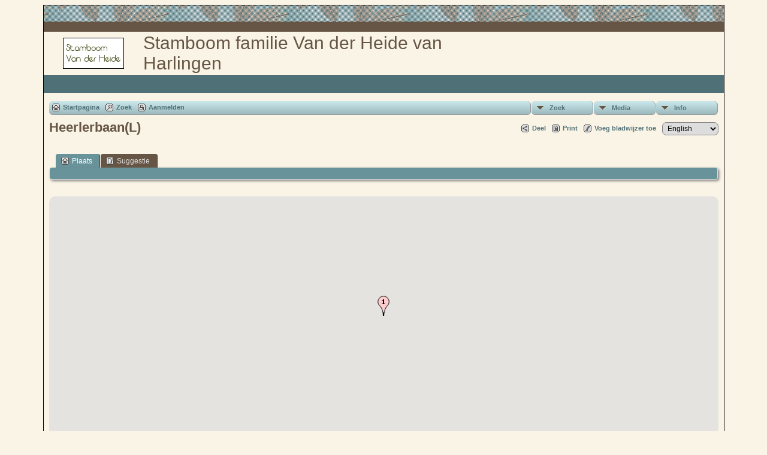

--- FILE ---
content_type: text/html;charset=ISO-8859-1
request_url: https://stamboomvanderheide.nl/placesearch.php?tree=VanderHeide&psearch=Heerlerbaan%28L%29
body_size: 4992
content:
<!DOCTYPE html PUBLIC "-//W3C//DTD XHTML 1.0 Transitional//EN">

<html xmlns="http://www.w3.org/1999/xhtml">
<head>
<title>Heerlerbaan(L): Stamboom Van der Heide</title>
<meta name="Keywords" content="Dit is een website met een stamboom van de familie Van der Heide uit Harlingen, inclusief alle nakomelingen tot in de tweede generatie. " />
<meta name="Description" content="Heerlerbaan(L): Stamboom Van der Heide" />
<meta http-equiv="Content-type" content="text/html; charset=ISO-8859-1" />
<meta name="robots" content="noindex,nofollow" />
<link href="css/genstyle.css?v=14.0.4" rel="stylesheet" type="text/css" />
<link href="templates/template5/css/tngtabs2.css" rel="stylesheet" type="text/css" />
<link href="templates/template5/css/templatestyle.css?v=14.0.4" rel="stylesheet" type="text/css" />
<script src="https://code.jquery.com/jquery-3.4.1.min.js" type="text/javascript" integrity="sha384-vk5WoKIaW/vJyUAd9n/wmopsmNhiy+L2Z+SBxGYnUkunIxVxAv/UtMOhba/xskxh" crossorigin="anonymous"></script>
<script src="https://code.jquery.com/ui/1.12.1/jquery-ui.min.js" type="text/javascript" integrity="sha256-VazP97ZCwtekAsvgPBSUwPFKdrwD3unUfSGVYrahUqU=" crossorigin="anonymous"></script>
<script type="text/javascript" src="js/net.js"></script>
<script type="text/javascript" src="https://maps.googleapis.com/maps/api/js?language=nl&amp;key=AIzaSyAAcIsdfVJO7EpM7PG95NauigAykYiJmss&amp;callback=initMap"></script>
<link href="templates/template5/css/mytngstyle.css?v=14.0.4" rel="stylesheet" type="text/css" />
<script type="text/javascript" src="https://ws.sharethis.com/button/buttons.js"></script>
<script type="text/javascript">stLight.options({publisher: "be4e16ed-3cf4-460b-aaa4-6ac3d0e3004b",doNotHash:true,doNotCopy:true,hashAddressBar:false});</script>
<script type="text/javascript" src="js/tngmenuhover2.js"></script>
<script type="text/javascript">
// <![CDATA[
var tnglitbox;
var share = 0;
var closeimg = "img/tng_close.gif";
var smallimage_url = 'ajx_smallimage.php?';
var cmstngpath='';
var loadingmsg = 'Bezig...';
var expand_msg = "Uitvouwen";
var collapse_msg = "Samenvouwen";
//]]>
</script>
<link rel="alternate" type="application/rss+xml" title="RSS" href="tngrss.php" />
<!-- The Next Generation of Genealogy Sitebuilding, v.14.0.4 (2 March 2024), Written by Darrin Lythgoe, 2001-2026 -->
</head>
<body id="bodytop" class="placesearch">
<div class="center">
<table class="maintable">
	<tr>
		<td class="tableheader"></td>
	</tr>
	<tr>
		<td class="tablesubheader"></td>
	</tr>
	<tr>
		<td>
        <table class="innertable">
          <tr>
            <td>
        <img src="templates/template5/img/stmbm_small.jpg" alt="" class="smallphoto" /></td>
            <td class="banner">


Stamboom familie Van der Heide van Harlingen  <!-- Our Family History and Ancestry -->

			</td>
          </tr>
        </table>
        </td>
	</tr>
	<tr class="row30">
	
<!-- OPTIONS: The following line can be used to display the Site Name 
			by removing the comment characters and commenting the line
			after the END of OPTIONS -->

<!--    	<td class="sitename">Stamboom Van der Heide</td> -->
<!--		or you could copy the menu between the EDIT lines in footer.php
		and replace the ADD MENU ITEMS HERE in between the following lines --> 
<!--		<td class=topmenu>
		
		    ADD MENU ITEMS HERE to display footer menu items in bar
		    
		    </td>  -->  
<!-- 	  if using either of the above lines, delete or comment out the
				following line END of OPTIONS -->
 	  
	 	  <td>&nbsp;</td>  
	    </tr>	   	
	  <tr><td>
	  		<table style="width: 100%; border-spacing: 0px; padding: 7px; border: 0px;"><tr><td style="border-collapse:separate">
<!-- end topmenu.php for template 5 --><div class="menucontainer">
<div class="innercontainer">
<ul class="tngdd  float-right" id="tngdd">
<li class="langmenu stubmenu"><br/></li>
<li><a href="#" class="menulink">Zoek</a>
<ul>
<li><a href="surnames.php"><span class="menu-icon" id="surnames-icon"></span> <span class="menu-label">Familienamen</span></a></li>
<li><a href="firstnames.php"><span class="menu-icon" id="firstnames-icon"></span> <span class="menu-label">Voornamen</span></a></li>
<li><a href="searchform.php"><span class="menu-icon" id="search-icon"></span> <span class="menu-label">Zoeken Personen</span></a></li>
<li><a href="famsearchform.php"><span class="menu-icon" id="fsearch-icon"></span> <span class="menu-label">Zoek Families</span></a></li>
<li><a href="searchsite.php"><span class="menu-icon" id="searchsite-icon"></span> <span class="menu-label">Doorzoek site</span></a></li>
<li><a href="places.php"><span class="menu-icon" id="places-icon"></span> <span class="menu-label">Plaatsen</span></a></li>
<li><a href="anniversaries.php"><span class="menu-icon" id="dates-icon"></span> <span class="menu-label">Datums</span></a></li>
<li><a href="calendar.php?m=01"><span class="menu-icon" id="calendar-icon"></span> <span class="menu-label">Kalender</span></a></li>
<li><a href="cemeteries.php"><span class="menu-icon" id="cemeteries-icon"></span> <span class="menu-label">Begraafplaatsen</span></a></li>
<li><a href="bookmarks.php"><span class="menu-icon" id="bookmarks-icon"></span> <span class="menu-label">Bladwijzers</span></a></li>
</ul>
</li>
<li><a href="#" class="menulink">Media</a>
<ul>
<li><a href="browsemedia.php?mediatypeID=photos"><span class="menu-icon" id="photos-icon"></span> <span class="menu-label">Foto's</span></a></li>
<li><a href="browsemedia.php?mediatypeID=documents"><span class="menu-icon" id="documents-icon"></span> <span class="menu-label">Documenten</span></a></li>
<li><a href="browsemedia.php?mediatypeID=headstones"><span class="menu-icon" id="headstones-icon"></span> <span class="menu-label">Grafstenen</span></a></li>
<li><a href="browsemedia.php?mediatypeID=histories"><span class="menu-icon" id="histories-icon"></span> <span class="menu-label">(Levens)Verhalen</span></a></li>
<li><a href="browsemedia.php?mediatypeID=recordings"><span class="menu-icon" id="recordings-icon"></span> <span class="menu-label">Geluidsopnamen</span></a></li>
<li><a href="browsemedia.php?mediatypeID=videos"><span class="menu-icon" id="videos-icon"></span> <span class="menu-label">Video-opnamen</span></a></li>
<li><a href="browsemedia.php?mediatypeID=7"><img src="img/tng_photo.gif" class="menu-icon" alt="" /> <span class="menu-label">Bidprentjes</span></a></li>
<li><a href="browsemedia.php"><span class="menu-icon" id="media-icon"></span> <span class="menu-label">Alle Media</span></a></li>
</ul>
</li>
<li><a href="#" class="menulink">Info</a>
<ul class="last">
<li><a href="whatsnew.php"><span class="menu-icon" id="whatsnew-icon"></span> <span class="menu-label">Wat is er nieuw</span></a></li>
<li><a href="mostwanted.php"><span class="menu-icon" id="mw-icon"></span> <span class="menu-label">Gezocht</span></a></li>
<li><a href="reports.php"><span class="menu-icon" id="reports-icon"></span> <span class="menu-label">Rapporten</span></a></li>
<li><a href="statistics.php"><span class="menu-icon" id="stats-icon"></span> <span class="menu-label">Statistieken</span></a></li>
<li><a href="browsetrees.php"><span class="menu-icon" id="trees-icon"></span> <span class="menu-label">Stambomen</span></a></li>
<li><a href="browsebranches.php"><span class="menu-icon" id="branches-icon"></span> <span class="menu-label">Takken</span></a></li>
<li><a href="browsenotes.php"><span class="menu-icon" id="notes-icon"></span> <span class="menu-label">Aantekeningen</span></a></li>
<li><a href="browsesources.php"><span class="menu-icon" id="sources-icon"></span> <span class="menu-label">Bronnen</span></a></li>
<li><a href="browserepos.php"><span class="menu-icon" id="repos-icon"></span> <span class="menu-label">Vindplaatsen</span></a></li>
<li><a href="browse_dna_tests.php"><span class="menu-icon" id="dna-icon"></span> <span class="menu-label">DNA Tests</span></a></li>
<li><a href="suggest.php?page=Heerlerbaan%28L%29"><span class="menu-icon" id="contact-icon"></span> <span class="menu-label">Contact</span></a></li>
</ul>
</li>
</ul>
<div class="icons">
 <a href="index.php"    title="Startpagina" class="tngsmallicon" id="home-smicon">Startpagina</a>
 <a href="searchform.php" onclick="return openSearch();"   title="Zoek" class="tngsmallicon" id="search-smicon">Zoek</a>
 <a href="#" onclick="return openLogin('ajx_login.php?p=');"   title="Aanmelden" class="tngsmallicon" id="log-smicon">Aanmelden</a>
&nbsp;
</div>
</div>
</div>
<div id="searchdrop" class="slidedown" style="display:none;"><a href="#" onclick="jQuery('#searchdrop').slideUp(200);return false;" style="float:right"><img src="img/tng_close.gif" alt=""/></a><span class="subhead"><strong>Zoek</strong> | <a href="searchform.php">Geavanceerd zoeken</a> | <a href="famsearchform.php">Zoek Families</a> | <a href="searchsite.php">Doorzoek site</a></span><br/><br/><form action="search.php" method="get">

<label for="searchfirst">Voornaam: </label><input type="text" name="myfirstname" id="searchfirst"/> &nbsp;
<label for="searchlast">Familienaam: </label><input type="text" name="mylastname" id="searchlast"/> &nbsp;
<label for="searchid">ID: </label><input type="text" class="veryshortfield" name="mypersonid" id="searchid"/> &nbsp;
<input type="hidden" name="idqualify" value="equals"/>
<input type="submit" value="Zoek"/></form></div><div class="icons-rt"><div id="shareicons" style="display:none">
<span class='st_facebook_hcount' displayText='Facebook'></span>
<span class='st_twitter_hcount' displayText='Tweet'></span>
<span class='st_pinterest_hcount' displayText='Pinterest'></span>
</div>
 <a href="#" onclick="jQuery('#shareicons').toggle(200); if(!share) { jQuery('#share-smicon').html('Onzichtbaar'); share=1;} else { jQuery('#share-smicon').html('Deel'); share=0; }; return false;"   title="Deel" class="tngsmallicon" id="share-smicon">Deel</a>
 <a href="#" onclick="newwindow=window.open('/placesearch.php?tree=VanderHeide&amp;psearch=Heerlerbaan%28L%29&amp;tngprint=1','tngprint','width=850,height=600,status=no,resizable=yes,scrollbars=yes'); newwindow.focus(); return false;"  rel="nofollow" title="Print" class="tngsmallicon" id="print-smicon">Print</a>
 <a href="#" onclick="tnglitbox = new LITBox('ajx_addbookmark.php?p=',{width:350,height:100}); return false;"   title="Voeg bladwijzer toe" class="tngsmallicon" id="bmk-smicon">Voeg bladwijzer toe</a>
<form action="savelanguage2.php" method="get" name="tngmenu1">
<select name="newlanguage1" id="newlanguage1" style="font-size:9pt;" onchange="document.tngmenu1.submit();"><option value="3">English</option>
<option value="4">Nederlands</option>
</select>
<input type="hidden" name="instance" value="1" /></form>
</div>
<script type="text/javascript">var tngdd=new tngdd.dd("tngdd");tngdd.init("tngdd","menuhover");</script>
<h1 class="header fn" id="nameheader" style="margin-bottom:5px">Heerlerbaan(L)</h1><br clear="all" /><br />
<div id="tngmenu">
<ul id="tngnav">
<li><a id="a0" href="placesearch.php?psearch=Heerlerbaan(L)&amp;tree=VanderHeide" class="here"><span class="tngsmallicon2" id="place-smicon"></span>Plaats</a></li>
<li><a id="a1" href="suggest.php?enttype=L&amp;ID=Heerlerbaan%28L%29&amp;tree=VanderHeide"><span class="tngsmallicon2" id="sugg-smicon"></span>Suggestie</a></li>
</ul>
</div>
<div id="pub-innermenu" class="fieldnameback fieldname smaller rounded4">
&nbsp;
</div><br/>
<br /><div id="map" style="width: 100%; height: 400px; margin-bottom:20px;" class="rounded10"></div>
<p><strong>Stamboom:</strong> VanderHeide</p>
<a href="https://maps.google.com/maps?f=q&amp;hl=nl&amp;oe=ISO-8859-1&amp;daddr=50.8691897,6.0102662(Heerlerbaan[L])&amp;z=12&amp;om=1&amp;iwloc=addr" target="_blank"><img src="google_marker.php?image=006.png&amp;text=1" alt="" border="0" /></a><strong></strong><span class="normal"><strong>Latitude (Breedte):</strong> 50.8691897, <strong>Longitude (Lengte):</strong> 6.0102662</span><br /><br /><br/>
<div class="titlebox">
<span class="subhead"><strong>Geboorte</strong></span><br /><p>Treffers 1 t/m 1 van 1</p>
	<table cellpadding="3" cellspacing="1" border="0" width="100%" class="thfixed whiteback normal">
		<tr>
			<th class="fieldnameback"><span class="fieldname">&nbsp;</span></th>
			<th class="fieldnameback"><span class="fieldname nw">&nbsp;<b><a href="placesearch.php?tree=VanderHeide&psearch=Heerlerbaan%28L%29&amp;order=nameup" class="lightlink">Familienaam, Voorna(a)m(en) <img src="img/tng_sort_desc.gif" width="15" height="8" border="0" alt="" /></a></b>&nbsp;</span></th>
			<th class="fieldnameback" colspan="2"><span class="fieldname">&nbsp;<b><a href="placesearch.php?tree=VanderHeide&psearch=Heerlerbaan%28L%29&amp;order=date" class="lightlink">Geboorte <img src="img/tng_sort_asc.gif" width="15" height="8" border="0" alt="" /></a></b>&nbsp;</span></th>
			<th class="fieldnameback"><span class="fieldname nw">&nbsp;<b>Persoon-ID</b>&nbsp;</span></th>
			<th class="fieldnameback"><span class="fieldname">&nbsp;<b>Stamboom</b>&nbsp;</span></th>
		</tr>

<tr><td class="databack"><span class="normal">1</span></td>
<td class="databack"><span class="normal"><a href="pedigree.php?personID=I5011&amp;tree=VanderHeide"><img src="img/Chart.gif" border="0" width="11" height="10" alt="" /></a> <a href="getperson.php?personID=I5011&amp;tree=VanderHeide">Bemelmans, Alexander Gerardus Maria</a>&nbsp;</span></td><td class="databack"><span class="normal">&nbsp;16 nov 1927</span></td><td class="databack"><span class="normal">Heerlerbaan(L)&nbsp;</span></td><td class="databack"><span class="normal">I5011 </span></td><td class="databack"><span class="normal"><a href="showtree.php?tree=VanderHeide">VanderHeide</a>&nbsp;</span></td></tr>

	</table>

</div>

</td></tr></table></td></tr>
<tr><td class="tablesubheader"><div class="topmenu" style="text-align:center">

<!--EDIT BOTTOM LINK MENU BELOW HERE-->

<a href="index.php" class="lightlink" target="_top">Startpagina</a>&nbsp;|&nbsp;
<a href="whatsnew.php" class="lightlink" target="_top">Wat is er nieuw</a>&nbsp;|&nbsp;
<a href="mostwanted.php" class="lightlink" target="_top">Gezocht</a>&nbsp;|&nbsp;
<a href="surnames.php" class="lightlink" target="_top">Familienamen</a>&nbsp;|&nbsp;
<a href="browsemedia.php?mediatypeID=photos" class="lightlink" target="_top">Foto's</a>&nbsp;|&nbsp;
<a href="browsemedia.php?mediatypeID=histories" class="lightlink" target="_top">(Levens)verhalen</a>&nbsp;|&nbsp;
<a href="browsemedia.php?mediatypeID=documents" class="lightlink" target="_top">Documenten</a>&nbsp;|&nbsp;
<a href="cemeteries.php" class="lightlink" target="_top">Begraafplaatsen</a>&nbsp;|&nbsp;
<a href="places.php" class="lightlink" target="_top">Plaatsen</a>&nbsp;|&nbsp;
<a href="anniversaries.php" class="lightlink" target="_top">Datums</a>&nbsp;|&nbsp;
<a href="reports.php" class="lightlink" target="_top">Rapporten</a>&nbsp;|&nbsp;
<a href="browsesources.php" class="lightlink" target="_top">Bronnen</a>

<!--EDIT BOTTOM LINK MENU ABOVE HERE-->

</div> <!-- end of topmenu div -->
</td></tr>
<tr><td class="tableheader"><img src="img/spacer.gif" width="25" height="25" alt="" /></td></tr></table>
<br />
<div class="footer small">
<p class="smaller center">Deze site werd aangemaakt door <a href="https://tngsitebuilding.com" class="footer" target="_blank" title="Learn more about TNG">The Next Generation of Genealogy Sitebuilding</a> v. 14.0.4,  geschreven door Darrin Lythgoe  &copy; 2001-2026.</p>
<p class="smaller center">Gegevens onderhouden door <a href="suggest.php?" class="footer" title="Contact">Melle L. van der Heide</a>.</p>
	<br /><br />
</div> <!-- end of footer div -->
</div> <!-- end of center div -->
<!-- end footer.php for template 5--><script type="text/javascript" src="js/litbox.js"></script>
<script type="text/javascript">
//<![CDATA[
	//more setup needed here?
    var maploaded = false;
    function ShowTheMap() {
        var myOptions = {
            scrollwheel: false,
			scaleControl: true,
            zoom: 14,
            center: new google.maps.LatLng(50.8691897,6.0102662),
            mapTypeId: google.maps.MapTypeId.TERRAIN        };
        var map = new google.maps.Map(document.getElementById('map'), myOptions);

        var bounds = new google.maps.LatLngBounds();
		var contentString, icon;
   contentString = '<div class="mapballoon normal"><br />Heerlerbaan[L]<br /><br /><a href="https://maps.google.com/maps?f=q&amp;hl=nl&amp;oe=ISO-8859-1&amp;daddr=50.8691897,6.0102662(Heerlerbaan[L])&amp;z=14&amp;om=1&amp;iwloc=addr" target="_blank">Klik voor aanwijzingen</a> naar de  Heerlerbaan[L]</div>';
   var point1 = new google.maps.LatLng(50.8691897,6.0102662);
   var infowindow1 = new google.maps.InfoWindow({content: contentString});
   icon = "google_marker.php?image=006.png&text=1";
   var marker1 = new google.maps.Marker({position: point1,map: map,icon:icon,title:"Heerlerbaan[L]"});
   google.maps.event.addListener(marker1, 'click', function() {infowindow1.open(map,marker1);});
   bounds.extend(point1);
   map.setCenter(bounds.getCenter());
   map.setZoom(14);
        maploaded = true;
    }
function displayMap() {
  if (jQuery('#map').length) {
  ShowTheMap(); 
  }
}
window.onload=displayMap;//]]>
</script>
</body>
</html>
